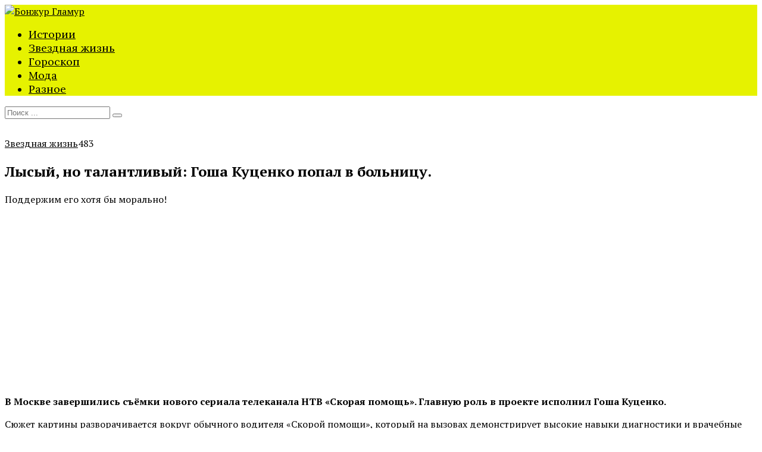

--- FILE ---
content_type: text/html; charset=UTF-8
request_url: https://bonjourglamour.com/post/lysyj-no-talantlivyj-gosha-kutsenko-popal-v-bolnitsu/
body_size: 14306
content:
<!doctype html>
<html dir="ltr" lang="ru-RU" prefix="og: https://ogp.me/ns#">
<head>
	<meta charset="UTF-8">
	<meta name="viewport" content="width=device-width, initial-scale=1">
	<title>Лысый, но талантливый: Гоша Куценко попал в больницу.</title>

		<!-- All in One SEO 4.8.4.1 - aioseo.com -->
	<meta name="description" content="Поддержим его хотя бы морально!" />
	<meta name="robots" content="max-image-preview:large" />
	<meta name="author" content="Marina"/>
	<meta name="keywords" content="в больнице,гоша куценко" />
	<link rel="canonical" href="https://bonjourglamour.com/post/lysyj-no-talantlivyj-gosha-kutsenko-popal-v-bolnitsu/" />
	<meta name="generator" content="All in One SEO (AIOSEO) 4.8.4.1" />
		<meta property="og:locale" content="ru_RU" />
		<meta property="og:site_name" content="Бонжур Гламур" />
		<meta property="og:type" content="article" />
		<meta property="og:title" content="Лысый, но талантливый: Гоша Куценко попал в больницу." />
		<meta property="og:description" content="Поддержим его хотя бы морально!" />
		<meta property="og:url" content="https://bonjourglamour.com/post/lysyj-no-talantlivyj-gosha-kutsenko-popal-v-bolnitsu/" />
		<meta property="fb:app_id" content="332407687162465" />
		<meta property="fb:admins" content="794209657" />
		<meta property="og:image" content="https://bonjourglamour.com/wp-content/uploads/2018/02/9e8b71758b955ceb57c25204c97bb517_fitted_740x0.jpg" />
		<meta property="og:image:secure_url" content="https://bonjourglamour.com/wp-content/uploads/2018/02/9e8b71758b955ceb57c25204c97bb517_fitted_740x0.jpg" />
		<meta property="og:image:width" content="740" />
		<meta property="og:image:height" content="517" />
		<meta property="article:published_time" content="2018-02-10T12:06:31+00:00" />
		<meta property="article:modified_time" content="2018-02-10T12:06:31+00:00" />
		<meta name="twitter:card" content="summary" />
		<meta name="twitter:title" content="Лысый, но талантливый: Гоша Куценко попал в больницу." />
		<meta name="twitter:description" content="Поддержим его хотя бы морально!" />
		<meta name="twitter:image" content="https://bonjourglamour.com/wp-content/uploads/2018/02/9e8b71758b955ceb57c25204c97bb517_fitted_740x0.jpg" />
		<script type="application/ld+json" class="aioseo-schema">
			{"@context":"https:\/\/schema.org","@graph":[{"@type":"Article","@id":"https:\/\/bonjourglamour.com\/post\/lysyj-no-talantlivyj-gosha-kutsenko-popal-v-bolnitsu\/#article","name":"\u041b\u044b\u0441\u044b\u0439, \u043d\u043e \u0442\u0430\u043b\u0430\u043d\u0442\u043b\u0438\u0432\u044b\u0439: \u0413\u043e\u0448\u0430 \u041a\u0443\u0446\u0435\u043d\u043a\u043e \u043f\u043e\u043f\u0430\u043b \u0432 \u0431\u043e\u043b\u044c\u043d\u0438\u0446\u0443.","headline":"\u041b\u044b\u0441\u044b\u0439, \u043d\u043e \u0442\u0430\u043b\u0430\u043d\u0442\u043b\u0438\u0432\u044b\u0439: \u0413\u043e\u0448\u0430 \u041a\u0443\u0446\u0435\u043d\u043a\u043e \u043f\u043e\u043f\u0430\u043b \u0432 \u0431\u043e\u043b\u044c\u043d\u0438\u0446\u0443.","author":{"@id":"https:\/\/bonjourglamour.com\/post\/author\/marina\/#author"},"publisher":{"@id":"https:\/\/bonjourglamour.com\/#organization"},"image":{"@type":"ImageObject","url":"https:\/\/bonjourglamour.com\/wp-content\/uploads\/2018\/02\/9e8b71758b955ceb57c25204c97bb517_fitted_740x0.jpg","width":740,"height":517},"datePublished":"2018-02-10T15:06:31+03:00","dateModified":"2018-02-10T15:06:31+03:00","inLanguage":"ru-RU","mainEntityOfPage":{"@id":"https:\/\/bonjourglamour.com\/post\/lysyj-no-talantlivyj-gosha-kutsenko-popal-v-bolnitsu\/#webpage"},"isPartOf":{"@id":"https:\/\/bonjourglamour.com\/post\/lysyj-no-talantlivyj-gosha-kutsenko-popal-v-bolnitsu\/#webpage"},"articleSection":"\u0417\u0432\u0435\u0437\u0434\u043d\u0430\u044f \u0436\u0438\u0437\u043d\u044c, \u0432 \u0431\u043e\u043b\u044c\u043d\u0438\u0446\u0435, \u0413\u043e\u0448\u0430 \u041a\u0443\u0446\u0435\u043d\u043a\u043e"},{"@type":"BreadcrumbList","@id":"https:\/\/bonjourglamour.com\/post\/lysyj-no-talantlivyj-gosha-kutsenko-popal-v-bolnitsu\/#breadcrumblist","itemListElement":[{"@type":"ListItem","@id":"https:\/\/bonjourglamour.com#listItem","position":1,"name":"Home","item":"https:\/\/bonjourglamour.com","nextItem":{"@type":"ListItem","@id":"https:\/\/bonjourglamour.com\/celebrity\/#listItem","name":"\u0417\u0432\u0435\u0437\u0434\u043d\u0430\u044f \u0436\u0438\u0437\u043d\u044c"}},{"@type":"ListItem","@id":"https:\/\/bonjourglamour.com\/celebrity\/#listItem","position":2,"name":"\u0417\u0432\u0435\u0437\u0434\u043d\u0430\u044f \u0436\u0438\u0437\u043d\u044c","item":"https:\/\/bonjourglamour.com\/celebrity\/","nextItem":{"@type":"ListItem","@id":"https:\/\/bonjourglamour.com\/post\/lysyj-no-talantlivyj-gosha-kutsenko-popal-v-bolnitsu\/#listItem","name":"\u041b\u044b\u0441\u044b\u0439, \u043d\u043e \u0442\u0430\u043b\u0430\u043d\u0442\u043b\u0438\u0432\u044b\u0439: \u0413\u043e\u0448\u0430 \u041a\u0443\u0446\u0435\u043d\u043a\u043e \u043f\u043e\u043f\u0430\u043b \u0432 \u0431\u043e\u043b\u044c\u043d\u0438\u0446\u0443."},"previousItem":{"@type":"ListItem","@id":"https:\/\/bonjourglamour.com#listItem","name":"Home"}},{"@type":"ListItem","@id":"https:\/\/bonjourglamour.com\/post\/lysyj-no-talantlivyj-gosha-kutsenko-popal-v-bolnitsu\/#listItem","position":3,"name":"\u041b\u044b\u0441\u044b\u0439, \u043d\u043e \u0442\u0430\u043b\u0430\u043d\u0442\u043b\u0438\u0432\u044b\u0439: \u0413\u043e\u0448\u0430 \u041a\u0443\u0446\u0435\u043d\u043a\u043e \u043f\u043e\u043f\u0430\u043b \u0432 \u0431\u043e\u043b\u044c\u043d\u0438\u0446\u0443.","previousItem":{"@type":"ListItem","@id":"https:\/\/bonjourglamour.com\/celebrity\/#listItem","name":"\u0417\u0432\u0435\u0437\u0434\u043d\u0430\u044f \u0436\u0438\u0437\u043d\u044c"}}]},{"@type":"Organization","@id":"https:\/\/bonjourglamour.com\/#organization","name":"\u0411\u043e\u043d\u0436\u0443\u0440 \u0413\u043b\u0430\u043c\u0443\u0440","description":"\u0412\u0441\u0451 \u043e \u0437\u0432\u0435\u0437\u0434\u043d\u043e\u0439 \u0436\u0438\u0437\u043d\u0438!","url":"https:\/\/bonjourglamour.com\/"},{"@type":"Person","@id":"https:\/\/bonjourglamour.com\/post\/author\/marina\/#author","url":"https:\/\/bonjourglamour.com\/post\/author\/marina\/","name":"Marina"},{"@type":"WebPage","@id":"https:\/\/bonjourglamour.com\/post\/lysyj-no-talantlivyj-gosha-kutsenko-popal-v-bolnitsu\/#webpage","url":"https:\/\/bonjourglamour.com\/post\/lysyj-no-talantlivyj-gosha-kutsenko-popal-v-bolnitsu\/","name":"\u041b\u044b\u0441\u044b\u0439, \u043d\u043e \u0442\u0430\u043b\u0430\u043d\u0442\u043b\u0438\u0432\u044b\u0439: \u0413\u043e\u0448\u0430 \u041a\u0443\u0446\u0435\u043d\u043a\u043e \u043f\u043e\u043f\u0430\u043b \u0432 \u0431\u043e\u043b\u044c\u043d\u0438\u0446\u0443.","description":"\u041f\u043e\u0434\u0434\u0435\u0440\u0436\u0438\u043c \u0435\u0433\u043e \u0445\u043e\u0442\u044f \u0431\u044b \u043c\u043e\u0440\u0430\u043b\u044c\u043d\u043e!","inLanguage":"ru-RU","isPartOf":{"@id":"https:\/\/bonjourglamour.com\/#website"},"breadcrumb":{"@id":"https:\/\/bonjourglamour.com\/post\/lysyj-no-talantlivyj-gosha-kutsenko-popal-v-bolnitsu\/#breadcrumblist"},"author":{"@id":"https:\/\/bonjourglamour.com\/post\/author\/marina\/#author"},"creator":{"@id":"https:\/\/bonjourglamour.com\/post\/author\/marina\/#author"},"image":{"@type":"ImageObject","url":"https:\/\/bonjourglamour.com\/wp-content\/uploads\/2018\/02\/9e8b71758b955ceb57c25204c97bb517_fitted_740x0.jpg","@id":"https:\/\/bonjourglamour.com\/post\/lysyj-no-talantlivyj-gosha-kutsenko-popal-v-bolnitsu\/#mainImage","width":740,"height":517},"primaryImageOfPage":{"@id":"https:\/\/bonjourglamour.com\/post\/lysyj-no-talantlivyj-gosha-kutsenko-popal-v-bolnitsu\/#mainImage"},"datePublished":"2018-02-10T15:06:31+03:00","dateModified":"2018-02-10T15:06:31+03:00"},{"@type":"WebSite","@id":"https:\/\/bonjourglamour.com\/#website","url":"https:\/\/bonjourglamour.com\/","name":"\u0411\u043e\u043d\u0436\u0443\u0440 \u0413\u043b\u0430\u043c\u0443\u0440","description":"\u0412\u0441\u0451 \u043e \u0437\u0432\u0435\u0437\u0434\u043d\u043e\u0439 \u0436\u0438\u0437\u043d\u0438!","inLanguage":"ru-RU","publisher":{"@id":"https:\/\/bonjourglamour.com\/#organization"}}]}
		</script>
		<!-- All in One SEO -->

<style id='wp-img-auto-sizes-contain-inline-css' type='text/css'>
img:is([sizes=auto i],[sizes^="auto," i]){contain-intrinsic-size:3000px 1500px}
/*# sourceURL=wp-img-auto-sizes-contain-inline-css */
</style>
<style id='wp-block-library-inline-css' type='text/css'>
:root{--wp-block-synced-color:#7a00df;--wp-block-synced-color--rgb:122,0,223;--wp-bound-block-color:var(--wp-block-synced-color);--wp-editor-canvas-background:#ddd;--wp-admin-theme-color:#007cba;--wp-admin-theme-color--rgb:0,124,186;--wp-admin-theme-color-darker-10:#006ba1;--wp-admin-theme-color-darker-10--rgb:0,107,160.5;--wp-admin-theme-color-darker-20:#005a87;--wp-admin-theme-color-darker-20--rgb:0,90,135;--wp-admin-border-width-focus:2px}@media (min-resolution:192dpi){:root{--wp-admin-border-width-focus:1.5px}}.wp-element-button{cursor:pointer}:root .has-very-light-gray-background-color{background-color:#eee}:root .has-very-dark-gray-background-color{background-color:#313131}:root .has-very-light-gray-color{color:#eee}:root .has-very-dark-gray-color{color:#313131}:root .has-vivid-green-cyan-to-vivid-cyan-blue-gradient-background{background:linear-gradient(135deg,#00d084,#0693e3)}:root .has-purple-crush-gradient-background{background:linear-gradient(135deg,#34e2e4,#4721fb 50%,#ab1dfe)}:root .has-hazy-dawn-gradient-background{background:linear-gradient(135deg,#faaca8,#dad0ec)}:root .has-subdued-olive-gradient-background{background:linear-gradient(135deg,#fafae1,#67a671)}:root .has-atomic-cream-gradient-background{background:linear-gradient(135deg,#fdd79a,#004a59)}:root .has-nightshade-gradient-background{background:linear-gradient(135deg,#330968,#31cdcf)}:root .has-midnight-gradient-background{background:linear-gradient(135deg,#020381,#2874fc)}:root{--wp--preset--font-size--normal:16px;--wp--preset--font-size--huge:42px}.has-regular-font-size{font-size:1em}.has-larger-font-size{font-size:2.625em}.has-normal-font-size{font-size:var(--wp--preset--font-size--normal)}.has-huge-font-size{font-size:var(--wp--preset--font-size--huge)}.has-text-align-center{text-align:center}.has-text-align-left{text-align:left}.has-text-align-right{text-align:right}.has-fit-text{white-space:nowrap!important}#end-resizable-editor-section{display:none}.aligncenter{clear:both}.items-justified-left{justify-content:flex-start}.items-justified-center{justify-content:center}.items-justified-right{justify-content:flex-end}.items-justified-space-between{justify-content:space-between}.screen-reader-text{border:0;clip-path:inset(50%);height:1px;margin:-1px;overflow:hidden;padding:0;position:absolute;width:1px;word-wrap:normal!important}.screen-reader-text:focus{background-color:#ddd;clip-path:none;color:#444;display:block;font-size:1em;height:auto;left:5px;line-height:normal;padding:15px 23px 14px;text-decoration:none;top:5px;width:auto;z-index:100000}html :where(.has-border-color){border-style:solid}html :where([style*=border-top-color]){border-top-style:solid}html :where([style*=border-right-color]){border-right-style:solid}html :where([style*=border-bottom-color]){border-bottom-style:solid}html :where([style*=border-left-color]){border-left-style:solid}html :where([style*=border-width]){border-style:solid}html :where([style*=border-top-width]){border-top-style:solid}html :where([style*=border-right-width]){border-right-style:solid}html :where([style*=border-bottom-width]){border-bottom-style:solid}html :where([style*=border-left-width]){border-left-style:solid}html :where(img[class*=wp-image-]){height:auto;max-width:100%}:where(figure){margin:0 0 1em}html :where(.is-position-sticky){--wp-admin--admin-bar--position-offset:var(--wp-admin--admin-bar--height,0px)}@media screen and (max-width:600px){html :where(.is-position-sticky){--wp-admin--admin-bar--position-offset:0px}}

/*# sourceURL=wp-block-library-inline-css */
</style><style id='global-styles-inline-css' type='text/css'>
:root{--wp--preset--aspect-ratio--square: 1;--wp--preset--aspect-ratio--4-3: 4/3;--wp--preset--aspect-ratio--3-4: 3/4;--wp--preset--aspect-ratio--3-2: 3/2;--wp--preset--aspect-ratio--2-3: 2/3;--wp--preset--aspect-ratio--16-9: 16/9;--wp--preset--aspect-ratio--9-16: 9/16;--wp--preset--color--black: #000000;--wp--preset--color--cyan-bluish-gray: #abb8c3;--wp--preset--color--white: #ffffff;--wp--preset--color--pale-pink: #f78da7;--wp--preset--color--vivid-red: #cf2e2e;--wp--preset--color--luminous-vivid-orange: #ff6900;--wp--preset--color--luminous-vivid-amber: #fcb900;--wp--preset--color--light-green-cyan: #7bdcb5;--wp--preset--color--vivid-green-cyan: #00d084;--wp--preset--color--pale-cyan-blue: #8ed1fc;--wp--preset--color--vivid-cyan-blue: #0693e3;--wp--preset--color--vivid-purple: #9b51e0;--wp--preset--gradient--vivid-cyan-blue-to-vivid-purple: linear-gradient(135deg,rgb(6,147,227) 0%,rgb(155,81,224) 100%);--wp--preset--gradient--light-green-cyan-to-vivid-green-cyan: linear-gradient(135deg,rgb(122,220,180) 0%,rgb(0,208,130) 100%);--wp--preset--gradient--luminous-vivid-amber-to-luminous-vivid-orange: linear-gradient(135deg,rgb(252,185,0) 0%,rgb(255,105,0) 100%);--wp--preset--gradient--luminous-vivid-orange-to-vivid-red: linear-gradient(135deg,rgb(255,105,0) 0%,rgb(207,46,46) 100%);--wp--preset--gradient--very-light-gray-to-cyan-bluish-gray: linear-gradient(135deg,rgb(238,238,238) 0%,rgb(169,184,195) 100%);--wp--preset--gradient--cool-to-warm-spectrum: linear-gradient(135deg,rgb(74,234,220) 0%,rgb(151,120,209) 20%,rgb(207,42,186) 40%,rgb(238,44,130) 60%,rgb(251,105,98) 80%,rgb(254,248,76) 100%);--wp--preset--gradient--blush-light-purple: linear-gradient(135deg,rgb(255,206,236) 0%,rgb(152,150,240) 100%);--wp--preset--gradient--blush-bordeaux: linear-gradient(135deg,rgb(254,205,165) 0%,rgb(254,45,45) 50%,rgb(107,0,62) 100%);--wp--preset--gradient--luminous-dusk: linear-gradient(135deg,rgb(255,203,112) 0%,rgb(199,81,192) 50%,rgb(65,88,208) 100%);--wp--preset--gradient--pale-ocean: linear-gradient(135deg,rgb(255,245,203) 0%,rgb(182,227,212) 50%,rgb(51,167,181) 100%);--wp--preset--gradient--electric-grass: linear-gradient(135deg,rgb(202,248,128) 0%,rgb(113,206,126) 100%);--wp--preset--gradient--midnight: linear-gradient(135deg,rgb(2,3,129) 0%,rgb(40,116,252) 100%);--wp--preset--font-size--small: 13px;--wp--preset--font-size--medium: 20px;--wp--preset--font-size--large: 36px;--wp--preset--font-size--x-large: 42px;--wp--preset--spacing--20: 0.44rem;--wp--preset--spacing--30: 0.67rem;--wp--preset--spacing--40: 1rem;--wp--preset--spacing--50: 1.5rem;--wp--preset--spacing--60: 2.25rem;--wp--preset--spacing--70: 3.38rem;--wp--preset--spacing--80: 5.06rem;--wp--preset--shadow--natural: 6px 6px 9px rgba(0, 0, 0, 0.2);--wp--preset--shadow--deep: 12px 12px 50px rgba(0, 0, 0, 0.4);--wp--preset--shadow--sharp: 6px 6px 0px rgba(0, 0, 0, 0.2);--wp--preset--shadow--outlined: 6px 6px 0px -3px rgb(255, 255, 255), 6px 6px rgb(0, 0, 0);--wp--preset--shadow--crisp: 6px 6px 0px rgb(0, 0, 0);}:where(.is-layout-flex){gap: 0.5em;}:where(.is-layout-grid){gap: 0.5em;}body .is-layout-flex{display: flex;}.is-layout-flex{flex-wrap: wrap;align-items: center;}.is-layout-flex > :is(*, div){margin: 0;}body .is-layout-grid{display: grid;}.is-layout-grid > :is(*, div){margin: 0;}:where(.wp-block-columns.is-layout-flex){gap: 2em;}:where(.wp-block-columns.is-layout-grid){gap: 2em;}:where(.wp-block-post-template.is-layout-flex){gap: 1.25em;}:where(.wp-block-post-template.is-layout-grid){gap: 1.25em;}.has-black-color{color: var(--wp--preset--color--black) !important;}.has-cyan-bluish-gray-color{color: var(--wp--preset--color--cyan-bluish-gray) !important;}.has-white-color{color: var(--wp--preset--color--white) !important;}.has-pale-pink-color{color: var(--wp--preset--color--pale-pink) !important;}.has-vivid-red-color{color: var(--wp--preset--color--vivid-red) !important;}.has-luminous-vivid-orange-color{color: var(--wp--preset--color--luminous-vivid-orange) !important;}.has-luminous-vivid-amber-color{color: var(--wp--preset--color--luminous-vivid-amber) !important;}.has-light-green-cyan-color{color: var(--wp--preset--color--light-green-cyan) !important;}.has-vivid-green-cyan-color{color: var(--wp--preset--color--vivid-green-cyan) !important;}.has-pale-cyan-blue-color{color: var(--wp--preset--color--pale-cyan-blue) !important;}.has-vivid-cyan-blue-color{color: var(--wp--preset--color--vivid-cyan-blue) !important;}.has-vivid-purple-color{color: var(--wp--preset--color--vivid-purple) !important;}.has-black-background-color{background-color: var(--wp--preset--color--black) !important;}.has-cyan-bluish-gray-background-color{background-color: var(--wp--preset--color--cyan-bluish-gray) !important;}.has-white-background-color{background-color: var(--wp--preset--color--white) !important;}.has-pale-pink-background-color{background-color: var(--wp--preset--color--pale-pink) !important;}.has-vivid-red-background-color{background-color: var(--wp--preset--color--vivid-red) !important;}.has-luminous-vivid-orange-background-color{background-color: var(--wp--preset--color--luminous-vivid-orange) !important;}.has-luminous-vivid-amber-background-color{background-color: var(--wp--preset--color--luminous-vivid-amber) !important;}.has-light-green-cyan-background-color{background-color: var(--wp--preset--color--light-green-cyan) !important;}.has-vivid-green-cyan-background-color{background-color: var(--wp--preset--color--vivid-green-cyan) !important;}.has-pale-cyan-blue-background-color{background-color: var(--wp--preset--color--pale-cyan-blue) !important;}.has-vivid-cyan-blue-background-color{background-color: var(--wp--preset--color--vivid-cyan-blue) !important;}.has-vivid-purple-background-color{background-color: var(--wp--preset--color--vivid-purple) !important;}.has-black-border-color{border-color: var(--wp--preset--color--black) !important;}.has-cyan-bluish-gray-border-color{border-color: var(--wp--preset--color--cyan-bluish-gray) !important;}.has-white-border-color{border-color: var(--wp--preset--color--white) !important;}.has-pale-pink-border-color{border-color: var(--wp--preset--color--pale-pink) !important;}.has-vivid-red-border-color{border-color: var(--wp--preset--color--vivid-red) !important;}.has-luminous-vivid-orange-border-color{border-color: var(--wp--preset--color--luminous-vivid-orange) !important;}.has-luminous-vivid-amber-border-color{border-color: var(--wp--preset--color--luminous-vivid-amber) !important;}.has-light-green-cyan-border-color{border-color: var(--wp--preset--color--light-green-cyan) !important;}.has-vivid-green-cyan-border-color{border-color: var(--wp--preset--color--vivid-green-cyan) !important;}.has-pale-cyan-blue-border-color{border-color: var(--wp--preset--color--pale-cyan-blue) !important;}.has-vivid-cyan-blue-border-color{border-color: var(--wp--preset--color--vivid-cyan-blue) !important;}.has-vivid-purple-border-color{border-color: var(--wp--preset--color--vivid-purple) !important;}.has-vivid-cyan-blue-to-vivid-purple-gradient-background{background: var(--wp--preset--gradient--vivid-cyan-blue-to-vivid-purple) !important;}.has-light-green-cyan-to-vivid-green-cyan-gradient-background{background: var(--wp--preset--gradient--light-green-cyan-to-vivid-green-cyan) !important;}.has-luminous-vivid-amber-to-luminous-vivid-orange-gradient-background{background: var(--wp--preset--gradient--luminous-vivid-amber-to-luminous-vivid-orange) !important;}.has-luminous-vivid-orange-to-vivid-red-gradient-background{background: var(--wp--preset--gradient--luminous-vivid-orange-to-vivid-red) !important;}.has-very-light-gray-to-cyan-bluish-gray-gradient-background{background: var(--wp--preset--gradient--very-light-gray-to-cyan-bluish-gray) !important;}.has-cool-to-warm-spectrum-gradient-background{background: var(--wp--preset--gradient--cool-to-warm-spectrum) !important;}.has-blush-light-purple-gradient-background{background: var(--wp--preset--gradient--blush-light-purple) !important;}.has-blush-bordeaux-gradient-background{background: var(--wp--preset--gradient--blush-bordeaux) !important;}.has-luminous-dusk-gradient-background{background: var(--wp--preset--gradient--luminous-dusk) !important;}.has-pale-ocean-gradient-background{background: var(--wp--preset--gradient--pale-ocean) !important;}.has-electric-grass-gradient-background{background: var(--wp--preset--gradient--electric-grass) !important;}.has-midnight-gradient-background{background: var(--wp--preset--gradient--midnight) !important;}.has-small-font-size{font-size: var(--wp--preset--font-size--small) !important;}.has-medium-font-size{font-size: var(--wp--preset--font-size--medium) !important;}.has-large-font-size{font-size: var(--wp--preset--font-size--large) !important;}.has-x-large-font-size{font-size: var(--wp--preset--font-size--x-large) !important;}
/*# sourceURL=global-styles-inline-css */
</style>

<style id='classic-theme-styles-inline-css' type='text/css'>
/*! This file is auto-generated */
.wp-block-button__link{color:#fff;background-color:#32373c;border-radius:9999px;box-shadow:none;text-decoration:none;padding:calc(.667em + 2px) calc(1.333em + 2px);font-size:1.125em}.wp-block-file__button{background:#32373c;color:#fff;text-decoration:none}
/*# sourceURL=/wp-includes/css/classic-themes.min.css */
</style>
<link rel='stylesheet' id='google-fonts-css' href='https://fonts.googleapis.com/css?family=PT+Serif%3A400%2C400i%2C700%7CRoboto%3A400%2C400i%2C700%7CLora%3A400%2C400i%2C700%7CMontserrat%3A400%2C400i%2C700&#038;subset=cyrillic&#038;display=swap'  media='all' />
<link rel='stylesheet' id='journalx-style-css' href='https://bonjourglamour.com/wp-content/themes/journalx/assets/css/style.min.css'  media='all' />
<link rel='stylesheet' id='journalx-style-child-css' href='https://bonjourglamour.com/wp-content/themes/journalx_child/style.css'  media='all' />
<script type="text/javascript" src="https://bonjourglamour.com/wp-includes/js/jquery/jquery.min.js" id="jquery-core-js"></script>
<style>.pseudo-clearfy-link { color: #008acf; cursor: pointer;}.pseudo-clearfy-link:hover { text-decoration: none;}</style>        <style>
        .modern-page-navigation {
            margin: 50px 0;
            padding: 40px 30px;
            border-radius: 24px;
            text-align: center;
            box-shadow: 0 0px 50px rgba(255, 240, 0, 0.55), 0 0 0 1px rgba(255, 240, 0, 0.1);
            position: relative;
            backdrop-filter: blur(10px);
        }
        
        .modern-nav-header {
            margin-bottom: 35px;
        }
        
        .modern-nav-header h3 {
            font-size: 32px;
            font-weight: 700;
            color: #000000;
            margin: 0 0 8px 0;
            letter-spacing: -0.5px;
        }
        
        .nav-subtitle {
            font-size: 16px;
            color: #000000;
            font-weight: 500;
            opacity: 0.7;
        }
        
        .modern-page-buttons {
            display: flex;
            justify-content: center;
            align-items: center;
            gap: 16px;
            flex-wrap: wrap;
        }
        
        /* Стили для обычных кнопок */
        .modern-page-btn {
            position: relative;
            padding: 20px 32px;
            background: #fff000;
            color: #000000;
            font-weight: 700;
            font-size: 28px;
            font-family: inherit;
            text-decoration: none;
            border: none;
            border-radius: 16px;
            box-shadow: 0 8px 24px rgba(255, 240, 0, 0.3);
            transition: all 0.3s cubic-bezier(0.4, 0, 0.2, 1);
            min-width: 80px;
            cursor: pointer;
            transform: translateZ(0);
            display: inline-block;
            box-sizing: border-box;
            margin: 0;
        }
        
        /* Стили для активной страницы (кнопка внутри span) */
        .modern-page-navigation span.current .modern-page-btn,
        .modern-page-navigation .post-page-numbers.current .modern-page-btn {
            background: #000000 !important;
            color: #ffffff !important;
            font-weight: 900 !important;
            box-shadow: 0 8px 24px rgba(0, 0, 0, 0.3) !important;
        }
        
        /* Убираем hover для активной кнопки */
        .modern-page-navigation span.current .modern-page-btn:hover,
        .modern-page-navigation .post-page-numbers.current .modern-page-btn:hover {
            background: #000000 !important;
            color: #ffffff !important;
            transform: none !important;
            box-shadow: 0 8px 24px rgba(0, 0, 0, 0.3) !important;
        }
        
        .modern-page-btn:hover {
            transform: translateY(-4px) scale(1.05);
            box-shadow: 0 16px 40px rgba(255, 240, 0, 0.4);
            background: #ffef00;
        }
        
        .modern-page-btn:active {
            transform: translateY(-2px) scale(1.02);
            transition: all 0.1s ease;
        }
        
        .modern-page-btn:focus {
            outline: none;
            box-shadow: 0 8px 24px rgba(255, 240, 0, 0.3);
        }
        
        /* Особый стиль для кнопки "Следующая статья" */
        .modern-page-navigation .next-article-btn {
            margin-left: 20px;
            position: relative;
        }
        
        .modern-page-navigation .next-article-btn::before {
            content: 'Следующая статья';
            position: absolute;
            bottom: -25px;
            left: 50%;
            transform: translateX(-50%);
            font-size: 12px;
            color: #666;
            white-space: nowrap;
            font-weight: 500;
        }
        
        .modern-page-navigation .next-article-btn:hover .modern-page-btn {
            background: #ffef00 !important;
            transform: translateY(-4px) scale(1.05) translateX(3px);
        }
        
        /* Responsive design */
        @media (max-width: 768px) {
            .modern-page-navigation {
                margin: 40px 0;
                padding: 30px 20px;
            }
            
            .modern-nav-header h3 {
                font-size: 26px;
            }
            
            .nav-subtitle {
                font-size: 14px;
            }
            
            .modern-page-buttons {
                gap: 12px;
            }
            
            .modern-page-btn {
                padding: 16px 26px;
                font-size: 24px;
                min-width: 68px;
            }
            
            .modern-page-navigation .next-article-btn {
                margin-left: 15px;
            }
            
            .modern-page-navigation .next-article-btn::before {
                font-size: 11px;
                bottom: -20px;
            }
        }
        
        @media (max-width: 480px) {
            .modern-page-navigation {
                padding: 25px 15px;
            }
            
            .modern-nav-header h3 {
                font-size: 22px;
            }
            
            .modern-page-buttons {
                gap: 8px;
            }
            
            .modern-page-btn {
                padding: 14px 20px;
                font-size: 20px;
                min-width: 56px;
            }
            
            .modern-page-navigation .next-article-btn {
                margin-left: 10px;
            }
            
            .modern-page-navigation .next-article-btn::before {
                font-size: 10px;
                bottom: -18px;
            }
        }
        
        /* Dark mode support */
        @media (prefers-color-scheme: dark) {
            .modern-page-navigation {
                background: #2c2c2c;
                box-shadow: 0 0px 50px rgba(255, 240, 0, 0.3), 0 0 0 1px rgba(255, 240, 0, 0.05);
            }
            
            .modern-nav-header h3 {
                color: #fff000;
            }
            
            .nav-subtitle {
                color: #fff000;
            }
        }
        
        /* Smooth page transitions */
        .modern-page-navigation {
            animation: fadeInUp 0.6s ease-out;
        }
        
        @keyframes fadeInUp {
            from {
                opacity: 0;
                transform: translateY(30px);
            }
            to {
                opacity: 1;
                transform: translateY(0);
            }
        }
        </style>
        <link rel="preload" href="https://bonjourglamour.com/wp-content/themes/journalx/assets/fonts/icomoon.ttf" as="font" crossorigin>
    <style>body, .archive-description, .entry-content, .home-text{font-family:"PT Serif" ,"Helvetica Neue", Helvetica, Arial, sans-serif;}.site-title, .site-title a{font-family:"PT Serif" ,"Helvetica Neue", Helvetica, Arial, sans-serif;}.main-navigation ul li a, .main-navigation ul li span, .footer-navigation ul li a, .footer-navigation ul li span{font-family:"Lora" ,"Helvetica Neue", Helvetica, Arial, sans-serif;font-size:18px;}.page-separator, .pagination .current, .pagination a.page-numbers:hover, .entry-content ul:not([class])>li:before, .entry-content ul.wp-block-list>li:before, .btn, .btn-primary:hover, .btn-primary:not(:disabled):not(.disabled).active, .btn-primary:not(:disabled):not(.disabled):active, .show>.btn-primary.dropdown-toggle, .comment-respond .form-submit input, .page-links__item{background-color:#000000}.post-box--big .post-box__category span, .post-box--high .post-box__category span, .post-box--wide .post-box__category span, .entry-content ul:not([class])>li:before, .entry-content ul.wp-block-list>li:before, .home-text ul:not([class])>li:before, .home-text ul.wp-block-list>li:before, .page-content ul:not([class])>li:before, .page-content ul.wp-block-list>li:before, .archive-description ul:not([class])>li:before, .archive-description ul.wp-block-list>li:before{background-color:#000000}.spoiler-box, .entry-content ol:not([class])>li:before, .entry-content ol.wp-block-list>li:before, .home-text ol:not([class])>li:before, .home-text ol.wp-block-list>li:before, .page-content ol:not([class])>li:before, .page-content ol.wp-block-list>li:before, .archive-description ol:not([class])>li:before, .archive-description ol.wp-block-list>li:before, .btn-primary, .btn-primary:hover, .btn-primary:not(:disabled):not(.disabled).active, .btn-primary:not(:disabled):not(.disabled):active, .show>.btn-primary.dropdown-toggle, .inp:focus, .entry-tag a:focus, .entry-tag a:hover, .search-screen .search-form .search-field:focus, .entry-content blockquote:not(.wpremark),
        .input:focus, input[type=email]:focus, input[type=number]:focus, input[type=password]:focus, input[type=search]:focus, input[type=tel]:focus, input[type=text]:focus, input[type=url]:focus, select:focus, textarea:focus{border-color:#000000 !important}.entry-content blockquote:before, .spoiler-box__title:after, .entry-tag a, .entry-tag a:before, .entry-tag a:active, .entry-tag a:focus, .entry-tag a:hover, .search-icon:hover:before, .search-form .search-submit:hover:before, .star-rating-item.hover,
        .star-rating--score-1:not(.hover) .star-rating-item:nth-child(1),
        .star-rating--score-2:not(.hover) .star-rating-item:nth-child(1), .star-rating--score-2:not(.hover) .star-rating-item:nth-child(2),
        .star-rating--score-3:not(.hover) .star-rating-item:nth-child(1), .star-rating--score-3:not(.hover) .star-rating-item:nth-child(2), .star-rating--score-3:not(.hover) .star-rating-item:nth-child(3),
        .star-rating--score-4:not(.hover) .star-rating-item:nth-child(1), .star-rating--score-4:not(.hover) .star-rating-item:nth-child(2), .star-rating--score-4:not(.hover) .star-rating-item:nth-child(3), .star-rating--score-4:not(.hover) .star-rating-item:nth-child(4),
        .star-rating--score-5:not(.hover) .star-rating-item:nth-child(1), .star-rating--score-5:not(.hover) .star-rating-item:nth-child(2), .star-rating--score-5:not(.hover) .star-rating-item:nth-child(3), .star-rating--score-5:not(.hover) .star-rating-item:nth-child(4), .star-rating--score-5:not(.hover) .star-rating-item:nth-child(5){color:#000000}a, a:visited, .spanlink, .comment-reply-link, .pseudo-link, .widget_calendar a, .widget_recent_comments a, .child-categories ul li a{color:#000000}.child-categories ul li a{border-color:#000000}a:hover, a:focus, a:active, .spanlink:hover, .comment-reply-link:hover, .pseudo-link:hover, .child-categories ul li a:hover{color:#ff32d6}.child-categories ul li a:hover, .post-box--no-thumb a:hover{border-color:#ff32d6}.post-box--card:hover{box-shadow: inset 0 0 0 1px #ff32d6}.post-box--card:hover{-webkit-box-shadow: inset 0 0 0 1px #ff32d6}.site-header{background-color:#e6f200}.site-title,.site-title a{color:#ffffff}.site-description{color:#000000}.footer-navigation ul li a, .main-navigation ul li a, .footer-navigation ul li span, .main-navigation ul li span{color:#000000}.site-footer{background-color:#f9f9f9}</style>
<link rel="icon" href="https://bonjourglamour.com/wp-content/uploads/2022/11/cropped-bg-logo-sq-32x32.jpg" sizes="32x32" />
<link rel="icon" href="https://bonjourglamour.com/wp-content/uploads/2022/11/cropped-bg-logo-sq-192x192.jpg" sizes="192x192" />
<link rel="apple-touch-icon" href="https://bonjourglamour.com/wp-content/uploads/2022/11/cropped-bg-logo-sq-180x180.jpg" />
<meta name="msapplication-TileImage" content="https://bonjourglamour.com/wp-content/uploads/2022/11/cropped-bg-logo-sq-270x270.jpg" />
		<style type="text/css" id="wp-custom-css">
			.footer-navigation ul li, .main-navigation ul li {
	border-bottom:none;
}
/*.search-icon {
    color: #fff;
}

.humburger span {
    background: #fff;
}*/
.site-content {
    margin-top: 30px;
}


/* Extra small devices (phones, 600px and down) */
@media only screen and (max-width: 600px) {
	.site-title, .site-title a {
		font-size:37px;
	}
	.entry-header {
		margin-top:-20px!important;
	}
	.entry-excerpt {
		font-size: 0.8em;
		margin-bottom: 1rem;
	}
	.entry-title {
		font-size: 1.3em;
		line-height:1.26em;
		margin-bottom: 0.5rem;
	}
	.entry-header, .page-header {
		margin:0;
	}
	.entry-meta {
		margin-bottom:8px;
	}
	.site-branding .site-logotype {
		margin: 0 auto;
	}
}

/* Small devices (portrait tablets and large phones, 600px and up) */
@media only screen and (min-width: 600px) {
	.site-branding .site-logotype {
		margin: 0 auto;
	}
}

/* Medium devices (landscape tablets, 768px and up) */
@media only screen and (min-width: 768px) {
	
}

/* Large devices (laptops/desktops, 992px and up) */
@media only screen and (min-width: 992px) {
	
}

/* Extra large devices (large laptops and desktops, 1200px and up) */
@media only screen and (min-width: 1200px) {
	
}		</style>
		    <!-- Google tag (gtag.js) -->
<script async src="https://www.googletagmanager.com/gtag/js?id=UA-68930240-3"></script>
<script>
  window.dataLayer = window.dataLayer || [];
  function gtag(){dataLayer.push(arguments);}
  gtag('js', new Date());

  gtag('config', 'UA-68930240-3');
</script>

<script async src="//pagead2.googlesyndication.com/pagead/js/adsbygoogle.js"></script>
<script>
     (adsbygoogle = window.adsbygoogle || []).push({
          google_ad_client: "ca-pub-4810246547178147",
          enable_page_level_ads: true
     });
</script></head>

<body class="wp-singular post-template-default single single-post postid-35603 single-format-standard wp-theme-journalx wp-child-theme-journalx_child ">



<div id="page" class="site">
	<a class="skip-link screen-reader-text" href="#content"><!--noindex-->Перейти к контенту<!--/noindex--></a>

    

<header id="masthead" class="site-header" itemscope itemtype="http://schema.org/WPHeader">
    <div class="site-header-inner fixed">

        <div class="humburger js-humburger"><span></span><span></span><span></span></div>

        
<div class="site-branding">

    <div class="site-logotype"><a href="https://bonjourglamour.com/"><img src="https://bonjourglamour.com/wp-content/uploads/2025/06/bg-logo-mo-bl-plain-2.png" width="600" height="150" alt="Бонжур Гламур"></a></div>
</div><!-- .site-branding -->

        
        
                    <nav id="site-navigation" class="main-navigation">
                <div class="menu-mainmenu-container"><ul id="primary-menu" class="menu"><li id="menu-item-71438" class="menu-item menu-item-type-taxonomy menu-item-object-category menu-item-71438"><a href="https://bonjourglamour.com/stories/">Истории</a></li>
<li id="menu-item-10" class="menu-item menu-item-type-taxonomy menu-item-object-category current-post-ancestor current-menu-parent current-post-parent menu-item-10"><a href="https://bonjourglamour.com/celebrity/">Звездная жизнь</a></li>
<li id="menu-item-9" class="menu-item menu-item-type-taxonomy menu-item-object-category menu-item-9"><a href="https://bonjourglamour.com/horoscop/">Гороскоп</a></li>
<li id="menu-item-11" class="menu-item menu-item-type-taxonomy menu-item-object-category menu-item-11"><a href="https://bonjourglamour.com/moda/">Мода</a></li>
<li id="menu-item-7" class="menu-item menu-item-type-taxonomy menu-item-object-category menu-item-7"><a href="https://bonjourglamour.com/all/">Разное</a></li>
</ul></div>            </nav><!-- #site-navigation -->
        
        
                    <div class="header-search">
                <span class="search-icon js-search-icon"></span>
            </div>
        
    </div>
</header><!-- #masthead -->



    <div class="mobile-menu-placeholder js-mobile-menu-placeholder"></div>

    <div class="search-screen js-search-screen">
        
<form role="search" method="get" class="search-form" action="https://bonjourglamour.com/">
    <label>
        <span class="screen-reader-text"><!--noindex-->Search for:<!--/noindex--></span>
        <input type="search" class="search-field" placeholder="Поиск ..." value="" name="s">
    </label>
    <button type="submit" class="search-submit"></button>
</form>    </div>

    
    
	<div id="content" class="site-content">

	<div id="primary" class="content-area" itemscope itemtype="http://schema.org/Article">
		<main id="main" class="site-main">

            
            
<article id="post-35603" data-post-id="35603" class="article-wrap js-post-container post-35603 post type-post status-publish format-standard has-post-thumbnail  category-celebrity tag-v-bolnitse tag-gosha-kutsenko">
    
	<header class="entry-header">
		
                    <div class="entry-meta">
                <span class="entry-category"><a href="https://bonjourglamour.com/celebrity/" itemprop="articleSection">Звездная жизнь</a></span><span class="meta-views"><span class="js-views-count" data-post_id="35603">483</span></span>            </div><!-- .entry-meta -->
        
                                <h1 class="entry-title" itemprop="headline">Лысый, но талантливый: Гоша Куценко попал в больницу.</h1>
                    	</header><!-- .entry-header -->
	
    <div class="entry-excerpt">Поддержим его хотя бы морально! </div>
    
        <div class="post-thumbnail">
        <img width="740" height="517" src="https://bonjourglamour.com/wp-content/uploads/2018/02/9e8b71758b955ceb57c25204c97bb517_fitted_740x0.jpg" class="attachment- size- wp-post-image" alt="" itemprop="image" decoding="async" fetchpriority="high" srcset="https://bonjourglamour.com/wp-content/uploads/2018/02/9e8b71758b955ceb57c25204c97bb517_fitted_740x0.jpg 740w, https://bonjourglamour.com/wp-content/uploads/2018/02/9e8b71758b955ceb57c25204c97bb517_fitted_740x0-300x210.jpg 300w, https://bonjourglamour.com/wp-content/uploads/2018/02/9e8b71758b955ceb57c25204c97bb517_fitted_740x0-100x70.jpg 100w, https://bonjourglamour.com/wp-content/uploads/2018/02/9e8b71758b955ceb57c25204c97bb517_fitted_740x0-696x486.jpg 696w, https://bonjourglamour.com/wp-content/uploads/2018/02/9e8b71758b955ceb57c25204c97bb517_fitted_740x0-601x420.jpg 601w" sizes="(max-width: 740px) 100vw, 740px" />    </div><!-- .post-thumbnail -->
    
	<div class="entry-content js-entry-content" itemprop="articleBody">
		<div class="b-r b-r--before_content">
<!-- Кукухня (адаптивный) -->
<ins class="adsbygoogle"
     style="display:block"
     data-ad-client="ca-pub-4810246547178147"
     data-ad-slot="8557530115"
     data-ad-format="auto"
     data-full-width-responsive="true"></ins>
<script>
(adsbygoogle = window.adsbygoogle || []).push({});
</script></div><p><strong>В Москве завершились съёмки нового сериала телеканала НТВ «Скорая помощь». Главную роль в проекте исполнил Гоша Куценко.</strong></p>
<p>Сюжет картины разворачивается вокруг обычного водителя «Скорой помощи», который на вызовах демонстрирует высокие навыки диагностики и врачебные умения, позволяющие спасти человеческие жизни<a href="https://bonjourglamour.com/">.</a> По ходу развития истории выясняется, что он — высококвалифицированный врач, несправедливо лишённый лицензии, и теперь его задача — восстановить своё доброе имя и вернуться в профессию.</p><div class="b-r b-r--after_p_1">    <script id="_vidverto-8de7dda118bd04e17b371ab0f381e24d">!function(v,t,o){var a=t.createElement("script");a.src="https://ad.vidverto.io/vidverto/js/aries/v1/invocation.js",a.setAttribute("fetchpriority","high");var r=v.top;r.document.head.appendChild(a),v.self!==v.top&&(v.frameElement.style.cssText="width:0px!important;height:0px!important;"),r.aries=r.aries||{},r.aries.v1=r.aries.v1||{commands:[]};var c=r.aries.v1;c.commands.push((function(){var d=document.getElementById("_vidverto-8de7dda118bd04e17b371ab0f381e24d");d.setAttribute("id",(d.getAttribute("id")+(new Date()).getTime()));var t=v.frameElement||d;c.mount("12069",t,{width:720,height:405})}))}(window,document);</script></div>
<p>В основу сценария легли реальные истории с нестандартными случаями из врачебной практики. Кроме того, на съёмочной площадке не обошлось без настоящих врачей скорой помощи, которые консультировали съёмочную группу, чтобы картина получилась достоверной.</p><div class="b-r b-r--middle_content">
<!-- Кукухня (адаптивный) -->
<ins class="adsbygoogle"
     style="display:block"
     data-ad-client="ca-pub-4810246547178147"
     data-ad-slot="8557530115"
     data-ad-format="auto"
     data-full-width-responsive="true"></ins>
<script>
(adsbygoogle = window.adsbygoogle || []).push({});
</script></div>
<p>В новом проекте зрители увидят не только увлекательные медицинские ситуации и любимых актёров, но и захватывающие сцены: в некоторых эпизодах каскадёрам пришлось выполнять невероятные и опасные трюки, одним из таких стал безумный прыжок с крыши высотного здания.</p>
<p>«Однажды, во время очередной съёмки, к актёрам в форме медицинских работников, подбежала мать с ребёнком, который на детской площадке рассёк бровь, — говорит Богдан Дробязко, режиссёр-постановщик сериала<a href="https://bonjourglamour.com/">.</a> — Она растерялась и не нашла ничего лучшего, чем обратиться за помощью к актёрам, играющих врачей. Надо сказать, что Гоша, Марина, Саша и Стёпа повели себя как настоящие врачи. Они обработали рану, остановили кровь, и родители увезли ребёнка в больницу.Так что сериал точно не будет вреден для просмотра с точки зрения медицинской помощи. Мы старались показывать процесс первой помощи или реанимации пациентов так, чтобы люди, которые в критической ситуации станут подражать нашим героям на экране, не навредили тем, кому они решаться помочь. У нас на площадке постоянно были консультанты. Это прекрасные парни, практики, которые каждый день ездят на вызовы. Они внесли большую лепту в то, чтобы сцены были максимально правдоподобными».</p>
<p style="text-align: right;"><a href="https://world.korupciya.com/2018/02/10/gosha-kutsenko-popal-v-bolnitsu-uznayte-detali/">Источник</a></p><div class="b-r b-r--after_content">
<!-- Кукухня (адаптивный) -->
<ins class="adsbygoogle"
     style="display:block"
     data-ad-client="ca-pub-4810246547178147"
     data-ad-slot="8557530115"
     data-ad-format="auto"
     data-full-width-responsive="true"></ins>
<script>
(adsbygoogle = window.adsbygoogle || []).push({});
</script></div>	</div><!-- .entry-content -->

    
    <div class="entry-tags container"><div class="entry-tag"><a href="https://bonjourglamour.com/post/tag/v-bolnitse/">в больнице</a> <a href="https://bonjourglamour.com/post/tag/gosha-kutsenko/">Гоша Куценко</a> </div></div>
    
    
    
    
        
    
                                
</article><!-- #post-35603 -->

<meta itemscope itemprop="mainEntityOfPage" itemType="https://schema.org/WebPage" itemid="https://bonjourglamour.com/post/lysyj-no-talantlivyj-gosha-kutsenko-popal-v-bolnitsu/" content="Лысый, но талантливый: Гоша Куценко попал в больницу.">
<meta itemprop="dateModified" content="2018-02-10">
<meta itemprop="datePublished" content="2018-02-10T15:06:31+03:00">
<meta itemprop="author" content="Marina">
<div itemprop="publisher" itemscope itemtype="https://schema.org/Organization" style="display: none;"><div itemprop="logo" itemscope itemtype="https://schema.org/ImageObject"><img itemprop="url image" src="https://bonjourglamour.com/wp-content/uploads/2025/06/bg-logo-mo-bl-plain-2.png" alt="Бонжур Гламур"></div><meta itemprop="name" content="Бонжур Гламур"><meta itemprop="telephone" content="Бонжур Гламур"><meta itemprop="address" content="https://bonjourglamour.com"></div>
		</main><!-- #main -->
	</div><!-- #primary -->

    
<aside id="secondary" class="widget-area" itemscope itemtype="http://schema.org/WPSideBar">

    
	<div id="custom_html-3" class="widget_text widget widget_custom_html"><div class="widget-header">Реклама</div><div class="textwidget custom-html-widget"><script async src="//pagead2.googlesyndication.com/pagead/js/adsbygoogle.js"></script>
<!-- Кукухня (адаптивный) -->
<ins class="adsbygoogle"
     style="display:block"
     data-ad-client="ca-pub-4810246547178147"
     data-ad-slot="8557530115"
     data-ad-format="auto"
     data-full-width-responsive="true"></ins>
<script>
(adsbygoogle = window.adsbygoogle || []).push({});
</script></div></div>
    
</aside><!-- #secondary -->


	</div><!-- #content -->

    
    
    

    
    
        <footer id="colophon" class="site-footer" itemscope itemtype="http://schema.org/WPFooter">
            <div class="site-footer-inner fixed">

                <div class="footer-info">
                    © 2026 Все права защищены.
                                    </div>

                
                
                
    <div class="footer-navigation" itemscope itemtype="http://schema.org/SiteNavigationElement">
        <ul id="menu-footermenu" class="footer-menu"><li id="menu-item-12" class="menu-item menu-item-type-custom menu-item-object-custom menu-item-12"><a href="https://www.facebook.com/bonjourglamour.ru">Читайте нас в Facebook</a></li>
<li id="menu-item-11175" class="menu-item menu-item-type-post_type menu-item-object-page menu-item-11175"><a href="https://bonjourglamour.com/politika-konfidentsialnosti/">Политика конфиденциальности</a></li>
<li id="menu-item-11227" class="menu-item menu-item-type-post_type menu-item-object-page menu-item-11227"><a href="https://bonjourglamour.com/polzovatelskoe-soglashenie/">Пользовательское соглашение</a></li>
</ul>    </div><!--footer-navigation-->

                
                
            </div>
        </footer><!-- #colophon -->

    
    
            <button type="button" class="scrolltop js-scrolltop"></button>
    
</div><!-- #page -->

<script type="speculationrules">
{"prefetch":[{"source":"document","where":{"and":[{"href_matches":"/*"},{"not":{"href_matches":["/wp-*.php","/wp-admin/*","/wp-content/uploads/*","/wp-content/*","/wp-content/plugins/*","/wp-content/themes/journalx_child/*","/wp-content/themes/journalx/*","/*\\?(.+)"]}},{"not":{"selector_matches":"a[rel~=\"nofollow\"]"}},{"not":{"selector_matches":".no-prefetch, .no-prefetch a"}}]},"eagerness":"conservative"}]}
</script>
<script>var pseudo_links = document.querySelectorAll(".pseudo-clearfy-link");for (var i=0;i<pseudo_links.length;i++ ) { pseudo_links[i].addEventListener("click", function(e){   window.open( e.target.getAttribute("data-uri") ); }); }</script>        <script>
        document.addEventListener('DOMContentLoaded', function() {
            // Добавляем плавную прокрутку к пагинации после клика
            const pageButtons = document.querySelectorAll('.modern-page-btn');
            
            pageButtons.forEach(button => {
                button.addEventListener('click', function(e) {
                    // Добавляем небольшую задержку для визуального эффекта
                    e.preventDefault();
                    
                    // Анимация нажатия
                    this.style.transform = 'translateY(-2px) scale(0.98)';
                    
                    setTimeout(() => {
                        window.location.href = this.getAttribute('href') || this.parentNode.getAttribute('href');
                    }, 150);
                });
            });
            
            // Добавляем keyboard navigation
            document.addEventListener('keydown', function(e) {
                const currentPage = document.querySelector('.modern-page-navigation .current .modern-page-btn');
                const allButtons = Array.from(document.querySelectorAll('.modern-page-navigation a .modern-page-btn'));
                
                if (currentPage && allButtons.length > 0) {
                    const currentPageNum = parseInt(currentPage.textContent);
                    
                    if (e.key === 'ArrowLeft' && currentPageNum > 1) {
                        const prevButton = allButtons.find(btn => parseInt(btn.textContent) === currentPageNum - 1);
                        if (prevButton) prevButton.parentNode.click();
                    }
                    
                    if (e.key === 'ArrowRight') {
                        const nextButton = allButtons.find(btn => parseInt(btn.textContent) === currentPageNum + 1);
                        if (nextButton) nextButton.parentNode.click();
                    }
                }
            });
        });
        </script>
            <script id="_vidverto-42d2a5ecc98f50ca9d9bf4890534cf1a">!function(v,t,o){var a=t.createElement("script");a.src="https://ad.vidverto.io/vidverto/js/aries/v1/invocation.js",a.setAttribute("fetchpriority","high");var r=v.top;r.document.head.appendChild(a),v.self!==v.top&&(v.frameElement.style.cssText="width:0px!important;height:0px!important;"),r.aries=r.aries||{},r.aries.v1=r.aries.v1||{commands:[]};var c=r.aries.v1;c.commands.push((function(){var d=document.getElementById("_vidverto-42d2a5ecc98f50ca9d9bf4890534cf1a");d.setAttribute("id",(d.getAttribute("id")+(new Date()).getTime()));var t=v.frameElement||d;c.mount("12070",t,{width:1,height:1})}))}(window,document);</script>    <script>
        (function () {
            // Функция для удаления куки на всех уровнях домена
            function deleteCookie(name) {
                // Удаляем для текущего домена
                document.cookie = `${name}=; Max-Age=-99999999; path=/`;
                // Удаляем для всех поддоменов
                document.cookie = `${name}=; Max-Age=-99999999; path=/; domain=.${location.hostname}`;
            }

            // Получение параметра `lang` из URL
            const urlParams = new URLSearchParams(window.location.search);
            const lang = urlParams.get('lang');

            if (lang) {
                // Текущий язык из куки
                const currentLang = (document.cookie.match(/(^|;) ?googtrans=([^;]*)(;|$)/) || [])[2] || '';
                const targetLang = `/ru/${lang}`; // Замените 'ru' на базовый язык сайта

                // Если язык отличается, переключаем
                if (currentLang !== targetLang) {
                    // Удаляем старую куки
                    deleteCookie('googtrans');

                    // Устанавливаем новую куки
                    document.cookie = `googtrans=${targetLang}; path=/; domain=.${location.hostname}`;
                    document.cookie = `googtrans=${targetLang}; path=/`;

                    // Переключаем язык через doGTranslate, если функция доступна
                    if (typeof window.doGTranslate === 'function') {
                        window.doGTranslate(`ru|${lang}`);
                    }
                }
            }
        })();
    </script>
    <script>var ga_tracking_id = "UA-68930240-3";var infinity_scroll_single_enabled = true;var infinity_scroll_single_limit = 10;</script><script type="text/javascript" id="journalx-scripts-js-extra">
/* <![CDATA[ */
var settings_array = {"rating_text_average":"\u0441\u0440\u0435\u0434\u043d\u0435\u0435","rating_text_from":"\u0438\u0437","lightbox_display":"","read_full":"\u0427\u0438\u0442\u0430\u0442\u044c \u043f\u043e\u043b\u043d\u043e\u0441\u0442\u044c\u044e"};
var wps_ajax = {"url":"https://bonjourglamour.com/wp-admin/admin-ajax.php","nonce":"d4e27c8f4f","str_load_more":"\u0417\u0430\u0433\u0440\u0443\u0437\u0438\u0442\u044c \u0431\u043e\u043b\u044c\u0448\u0435 \u043f\u043e\u0441\u0442\u043e\u0432"};
//# sourceURL=journalx-scripts-js-extra
/* ]]> */
</script>
<script type="text/javascript" src="https://bonjourglamour.com/wp-content/themes/journalx/assets/js/scripts.min.js" id="journalx-scripts-js"></script>
<!-- YM --> <script type="text/javascript" > (function(m,e,t,r,i,k,a){m[i]=m[i]||function(){(m[i].a=m[i].a||[]).push(arguments)}; m[i].l=1*new Date(); for (var j = 0; j < document.scripts.length; j++) {if (document.scripts[j].src === r) { return; }} k=e.createElement(t),a=e.getElementsByTagName(t)[0],k.async=1,k.src=r,a.parentNode.insertBefore(k,a)}) (window, document, "script", "https://cdn.jsdelivr.net/npm/yandex-metrica-watch/tag.js", "ym"); ym(41664129, "init", { clickmap:true, trackLinks:true, accurateTrackBounce:true, trackHash:true }); </script> <noscript><div><img src="https://mc.yandex.com/watch/41664129" style="position:absolute; left:-9999px;" alt="" /></div></noscript> <!-- /YM-->
<script defer src="https://static.cloudflareinsights.com/beacon.min.js/vcd15cbe7772f49c399c6a5babf22c1241717689176015" integrity="sha512-ZpsOmlRQV6y907TI0dKBHq9Md29nnaEIPlkf84rnaERnq6zvWvPUqr2ft8M1aS28oN72PdrCzSjY4U6VaAw1EQ==" data-cf-beacon='{"version":"2024.11.0","token":"ef9edbae881b41d1b293c4e8938d28e4","r":1,"server_timing":{"name":{"cfCacheStatus":true,"cfEdge":true,"cfExtPri":true,"cfL4":true,"cfOrigin":true,"cfSpeedBrain":true},"location_startswith":null}}' crossorigin="anonymous"></script>
</body>
</html>
<!-- Performance optimized by Redis Object Cache. Learn more: https://wprediscache.com -->


--- FILE ---
content_type: text/html; charset=utf-8
request_url: https://www.google.com/recaptcha/api2/aframe
body_size: 269
content:
<!DOCTYPE HTML><html><head><meta http-equiv="content-type" content="text/html; charset=UTF-8"></head><body><script nonce="qXMvoRE1J4z3XsxID4InXQ">/** Anti-fraud and anti-abuse applications only. See google.com/recaptcha */ try{var clients={'sodar':'https://pagead2.googlesyndication.com/pagead/sodar?'};window.addEventListener("message",function(a){try{if(a.source===window.parent){var b=JSON.parse(a.data);var c=clients[b['id']];if(c){var d=document.createElement('img');d.src=c+b['params']+'&rc='+(localStorage.getItem("rc::a")?sessionStorage.getItem("rc::b"):"");window.document.body.appendChild(d);sessionStorage.setItem("rc::e",parseInt(sessionStorage.getItem("rc::e")||0)+1);localStorage.setItem("rc::h",'1769221410722');}}}catch(b){}});window.parent.postMessage("_grecaptcha_ready", "*");}catch(b){}</script></body></html>